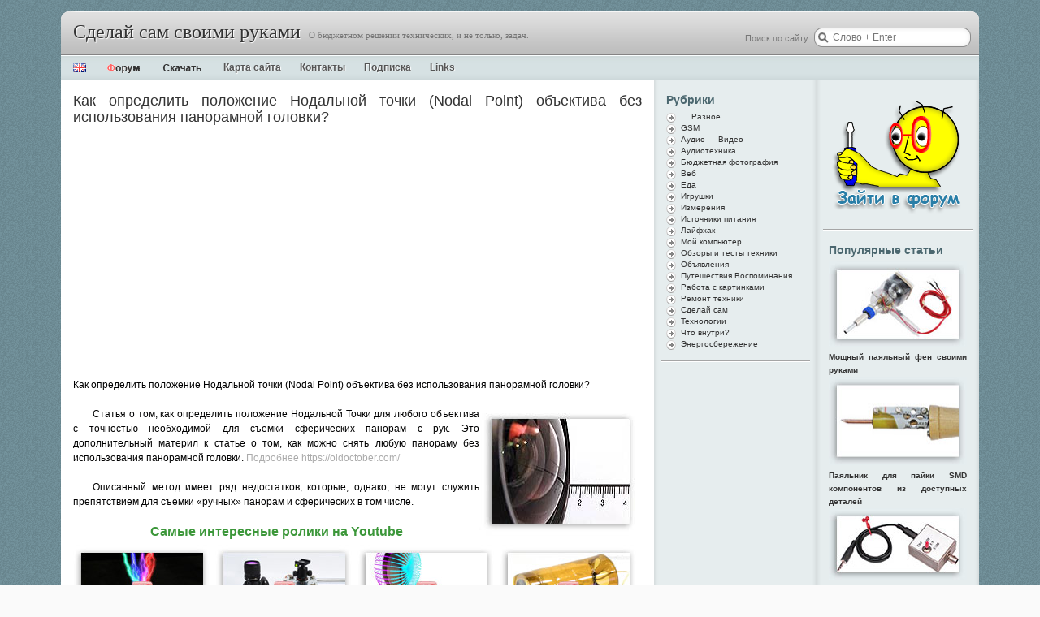

--- FILE ---
content_type: text/html; charset=UTF-8
request_url: https://oldoctober.com/ru/nodal_point/
body_size: 12259
content:
<!DOCTYPE html PUBLIC "-//W3C//DTD XHTML 1.0 Strict//EN" "https://www.w3.org/TR/xhtml1/DTD/xhtml1-strict.dtd">

<html xmlns="https://www.w3.org/1999/xhtml" dir="ltr" lang="ru-RU">

<head profile="https://gmpg.org/xfn/11">

<meta http-equiv="Content-Type" content="text/html; charset=UTF-8" />

<title>Как определить положение Нодальной точки (Nodal Point) объектива?</title>

    <link rel="publisher" href="https://plus.google.com/115616296022248112115/"/>

	<link rel="alternate" type="application/rss+xml" title="Сделай сам своими руками RSS Feed" href="https://oldoctober.com/ru/feed/" />

	<link rel="pingback" href="https://oldoctober.com/ru/xmlrpc.php" />	

	<script type="text/javascript" src="https://oldoctober.com/ru/wp-content/themes/oldoctober-4/arrow-up.js"></script>

    <link rel="stylesheet" href="https://oldoctober.com/ru/wp-content/themes/oldoctober-4/style.css" type="text/css" media="screen" />
	
<!-- Google tag (gtag.js) -->
<script async src="https://www.googletagmanager.com/gtag/js?id=G-CVCMGYJ3M5"></script>
<script>
  window.dataLayer = window.dataLayer || [];
  function gtag(){dataLayer.push(arguments);}
  gtag('js', new Date());

  gtag('config', 'G-CVCMGYJ3M5');
</script>

<!-- Yandex.Metrika counter -->
<script type="text/javascript" >
   (function(m,e,t,r,i,k,a){m[i]=m[i]||function(){(m[i].a=m[i].a||[]).push(arguments)};
   m[i].l=1*new Date();k=e.createElement(t),a=e.getElementsByTagName(t)[0],k.async=1,k.src=r,a.parentNode.insertBefore(k,a)})
   (window, document, "script", "https://mc.yandex.ru/metrika/tag.js", "ym");

   ym(86302118, "init", {
        clickmap:true,
        trackLinks:true,
        accurateTrackBounce:true
   });
</script>
<noscript><div><img src="https://mc.yandex.ru/watch/86302118" style="position:absolute; left:-9999px;" alt="" /></div></noscript>
<!-- /Yandex.Metrika counter -->

<script type="text/javascript" src="/ru/mistakes/mistakes.js"></script>

<link rel="stylesheet" type="text/css" href="/ru/mistakes/mistakes.css" />

	

	<!--[if IE]><link rel="stylesheet" type="text/css" href="https://oldoctober.com/ru/wp-content/themes/oldoctober-4/ie.css" media="screen" /><![endif]-->	

	<link rel="alternate" type="application/rss+xml" title="Сделай сам своими руками &raquo; Лента комментариев к &laquo;Как определить положение Нодальной точки (Nodal Point) объектива без использования панорамной головки?&raquo;" href="https://oldoctober.com/ru/nodal_point/feed/" />
<script type='text/javascript' src='https://oldoctober.com/ru/wp-includes/js/jquery/jquery.js?ver=1.7.2'></script>
<link rel='prev' title='Как изготовить универсальный кабель для ИБП (UPS) своими руками?' href='https://oldoctober.com/ru/cable_ups/' />
<link rel='next' title='Как снять сферическую (3D) панораму без использования штатива и панорамной головки?' href='https://oldoctober.com/ru/hand_panorama/' />
<link rel='canonical' href='https://oldoctober.com/ru/nodal_point/' />
<link rel='shortlink' href='https://oldoctober.com/ru/?p=928' />

<!-- All in One SEO Pack 1.6.14.5 by Michael Torbert of Semper Fi Web Design[294,532] -->
<meta name="description" content="О том, как определить положение Нодальной точки без использования панорамной головки." />
<meta name="keywords" content="нодальная точка, nodal point, панорамная головка, панорама" />
<!-- /all in one seo pack -->

<link rel="stylesheet" href="https://oldoctober.com/ru/wp-content/plugins/auto-highslide/highslide/highslide.css" type="text/css" />
<script type="text/javascript" src="https://oldoctober.com/ru/wp-content/plugins/auto-highslide/highslide/highslide-with-html.packed.js"></script>
<script type="text/javascript">
	hs.graphicsDir = "https://oldoctober.com/ru/wp-content/plugins/auto-highslide/highslide/graphics/";
	hs.outlineType = "rounded-white";
	hs.outlineWhileAnimating = true;
	hs.showCredits = false;

    hs.lang = {
        loadingText :     "Загрузка...",
        playTitle :       "Просмотр слайдшоу (пробел)",
        pauseTitle:       "Пауза",
        previousTitle :   "Предыдущее изображение",
        nextTitle :       "Следующее изображение",
        moveTitle :       "Переместить",
        closeTitle :      "Закрыть (Esc)",
        fullExpandTitle : "Развернуть до полного размера",
        restoreTitle :    "Кликните для закрытия картинки, нажмите и удерживайте для перемещения",
        focusTitle :      "Сфокусировать",
        loadingTitle :    "Нажмите для отмены"
    };
</script>
	<script type="text/javascript" src="https://oldoctober.com/ru/wp-content/plugins/flash-video-player/swfobject.js"></script>

<!-- Start Of Script Generated By WP-PageNavi 2.40 -->
<link rel="stylesheet" href="https://oldoctober.com/ru/wp-content/plugins/wp-pagenavi/pagenavi-css.css" type="text/css" media="screen" />
<!-- End Of Script Generated By WP-PageNavi 2.40 -->

<!-- WP-SWFObject 2.3 by unijimpe -->
<script src="https://oldoctober.com/ru/wp-content/plugins/wp-swfobject/2.0/swfobject.js" type="text/javascript"></script>
	<style type="text/css">.recentcomments a{display:inline !important;padding:0 !important;margin:0 !important;}</style>
	

	<link href="https://oldoctober.com/favicon.ico" rel="shortcut icon"/>

	<link href="https://oldoctober.com/favicon.ico" rel="icon" type="image/x-icon"/>

    <!-- <link href="https://oldoctober.com/favicon.gif" type="image/gif" rel="icon"/> -->

	<script type="text/javascript" src="https://apis.google.com/js/plusone.js">

  {lang: 'ru'}

</script>

<meta name="yandex-verification" content="315cff537523f4df" />

<!-- Google translate On -->

<div id="google_translate_element"></div><script type="text/javascript">

function googleTranslateElementInit() {

  new google.translate.TranslateElement({pageLanguage: 'ru', includedLanguages: 'de,en,es,fr,pl,ro', layout: google.translate.TranslateElement.FloatPosition.TOP_LEFT, autoDisplay: false, gaTrack: true, gaId: 'UA-16225463-1'}, 'google_translate_element');

}

</script><script type="text/javascript" src="//translate.google.com/translate_a/element.js?cb=googleTranslateElementInit"></script>

<!-- Google translate Off -->

</head>






<body>

<div id="container">



	<div id="header">

		<h1><a href="https://oldoctober.com/ru/">Сделай сам своими руками</a><span>О бюджетном решении технических, и не только, задач.</span></h1>

		<div id="search_site">Поиск по сайту</div>

		<div id="search">

			<form method="get" id="searchform" action="https://oldoctober.com/ru/">

				<input type="text" value="Слово + Enter" name="s" id="s" onfocus="if(this.value=='Слово + Enter')this.value=''" onblur="if(this.value=='')this.value='Слово + Enter'" />

			</form>

		</div>

	</div>



	<div id="nav">

		<ul>

			<!--<li class="current_page_item"><a href="https://oldoctober.com/ru/"></a></li> -->

			<li><a href="https://oldoctober.com/en/"><img src="https://oldoctober.com/pics/en.gif" title="English" vspace="10" align="absmiddle"  border="0"></a></li>

            <li><a href="https://oldoctober.com/forum/"><img src="https://oldoctober.com/pics/forum.gif" title="Форум" vspace="10" align="absmiddle"  border="0"></a></li>

			<li><noindex><a href="http://iurii-shalaev.narod.ru/download.html" rel="nofollow" target="_blank"><img src="https://oldoctober.com/pics/download.gif" title="Перейти на страницу загрузок." vspace="10" align="absmiddle"  border="0"></a></noindex></li>

			<li class="page_item page-item-4"><a href="https://oldoctober.com/ru/site_map/">Карта сайта</a></li>
<li class="page_item page-item-106"><a href="https://oldoctober.com/ru/kontakt/">Контакты</a></li>
<li class="page_item page-item-12"><a href="https://oldoctober.com/ru/subscribe/">Подписка</a></li>
<li class="page_item page-item-137"><a href="https://oldoctober.com/ru/links/">Links</a></li>

		</ul>

		<a href="https://oldoctober.com/ru/feed/" id=""></a>

	</div>

	

	<div id="wrapper"><div id="content">
			<div class="post" id="post-928">
			<h1 class="post-title">Как определить положение Нодальной точки (Nodal Point) объектива без использования панорамной головки?</h1>
			<table width="700" border="0" align="center">
  <tr>
     <td width="336">
	
<script type="text/javascript"><!--
google_ad_client = "ca-pub-4058306011287488";
/* Blog UP white left 336x280, создано 19.02.11 */
google_ad_slot = "7304922580";
google_ad_width = 336;
google_ad_height = 280;
//-->
</script>
<script type="text/javascript"
src="//pagead2.googlesyndication.com/pagead/show_ads.js">
</script>

</td>
    <td width="8"></td>
    <td width="336">
	
	
	
<script type="text/javascript"><!--
google_ad_client = "ca-pub-4058306011287488";
/* Blog Up white right 336x280 */
google_ad_slot = "2121313392";
google_ad_width = 336;
google_ad_height = 280;
//-->
</script>
<script type="text/javascript"
src="//pagead2.googlesyndication.com/pagead/show_ads.js">
</script>

</td>
    
  </tr>
</table>
<BR>
Как определить положение Нодальной точки (Nodal Point) объектива без использования панорамной головки?
<BR>

<BR>
<div align="center">
<script type="text/javascript"><!--
google_ad_client = "pub-4058306011287488";
/* 468x15, создано 21.01.11 for blog */
google_ad_slot = "0031280715";
google_ad_width = 468;
google_ad_height = 15;
//-->
</script>
<script type="text/javascript"
src="http://pagead2.googlesyndication.com/pagead/show_ads.js">
</script>
</script></div><img src="https://oldoctober.com/pics/photo/pano/06_t.jpg" title="Wide Angle and ruler." width="200" height="159" align="right">
    
      <p>Статья о том, как определить положение Нодальной Точки для любого объектива с точностью необходимой для съёмки сферических панорам с рук. Это дополнительный материл к статье о том, как можно снять любую панораму без использования панорамной головки. <font color="#ABABAB">Подробнее https://oldoctober.com/</font></p>
      <BR>
      <p>Описанный метод имеет ряд недостатков, которые, однако, не могут служить препятствием для съёмки «ручных» панорам и сферических в том числе.
      </p>
      <span id="more-928"><BR clear="right">
      <h2 align="center"><font color="#3C973A">Самые интересные ролики на Youtube</font></h2>
      
     <table width="700" border="0" cellspacing="0" cellpadding="170">
  <tr>
    <td><noindex><a href="https://youtu.be/pnIDJRs2N4c" target="_blank" rel="nofollow"><img src="https://oldoctober.com/files/video_top/white/01.jpg" width="170" height="134" align="center" title="Смотреть на Youtube" alt="Смотреть на Youtube"></a></noindex></td>
    <td><noindex><a href="https://youtu.be/ZYeLzOKjm6c" target="_blank" rel="nofollow"><img src="https://oldoctober.com/files/video_top/white/02.jpg" width="170" height="134" align="center" title="Смотреть на Youtube" alt="Смотреть на Youtube"></noindex></a></td>
    <td><noindex><a href="https://youtu.be/kMCW1Xok2Gs" target="_blank" rel="nofollow"><img src="https://oldoctober.com/files/video_top/white/03.jpg" width="170" height="134" align="center" title="Смотреть на Youtube" alt="Смотреть на Youtube"></noindex></a></td>
    <td><noindex><a href="https://youtu.be/B-keMffgjd8" target="_blank" rel="nofollow"><img src="https://oldoctober.com/files/video_top/white/04.jpg" width="170" height="134" align="center" title="Смотреть на Youtube" alt="Смотреть на Youtube"></noindex></a></td>
  </tr>
</table></span>
      <BR>
      <BR>
      <h2 style="padding-left: 40px;">Близкие темы.</h2>
        <p><a href="https://oldoctober.com/ru/hand_panorama/" target="_blank">Как снять сферическую панораму без использования штатива и панорамной головки?</a></p>
       <p><a href="https://oldoctober.com/ru/scanning/">Как переснять любой документ, книгу, чертёж, карту, картину при помощи ЦФК?</a></p>
       <p><a href="https://oldoctober.com/ru/scanning_head/">Самодельная панорамная головка для пересъёмки больших документов.</a></p>
       <p><a href="https://oldoctober.com/ru/vitrage/">Как снимать витражи, расположенные в труднодоступных местах?</a></p>
       <p><a href="https://oldoctober.com/ru/scan/">Сканирование негативов и слайдов с использованием ЦФК.</a></p>
<BR>
      <BR>
      <h2 style="padding-left: 40px;">Несколько слов о Нодальной Точке (Nodal Point). </h2>
      <p>Нодальная точка (далее НТ), это точка находящаяся на оптической оси объектива. Если вращать объектив вокруг этой точки в любой плоскости, то параллакс будет сведён к минимуму. </p>
      <p>Проще говоря, фотографии снятые при повороте объектива вокруг НТ можно будет легко объединить в одно панорамное изображение.</p>
      <BR>
      <h2 style="padding-left: 40px;">Определение положения Нодальной Точки.</h2>
      <p>В сети можно найти данные о положении НТ для разных объективов. Если же такие данные отсутствуют, а именно так обстоит дело при реализации всевозможных бюджетных решений, то для определения положения Нодальной Точки произвольного объектива можно воспользоваться какой-нибудь вращающейся поверхностью. <font color="#ABABAB">https://oldoctober.com/</font></p>
      <p>Я для этой цели использовал проигрыватель грампластинок. Но, Вы можете воспользоваться любым подходящим устройством. </p>
      <p>Мне знакомы, например, такие устройства, как: вращающийся поднос для торта, вращающаяся подставка для телевизора, тренажёр - «Диск» (знаете, это такая металлическая шайба внутри которой стальные шарики) и т.д. </p>
      <p>Однако у проигрывателя грампластинок есть одно преимущество. У него точно обозначен центр вращения диска, коим является ось для фиксации грампластинок. Эту ось я и использовал, чтобы точно зафиксировать на диске лист бумаги с разметкой.</p>
      <BR>
      <h2 style="padding-left: 40px;">Как это реализовать практически?</h2>
      
      <a href="https://oldoctober.com/pics/photo/pano/disc_large.png" class="highslide-image" onclick="return hs.expand(this);" target="_blank"><img src="https://oldoctober.com/pics/photo/pano/01.png" title="Разметка диска выполненная на листе А4." width="300" height="221" align="left"  border="0"></a>
     
      <p>Вначале я нарисовал вот такие направляющее и миллиметровую линейку в Photoshop-е, а потом распечатал их на листе А4. (Под превьюшкой лежит печатный размер весом 24кБ).</p> 
      <p>Направляющие нужны для совмещения оптической оси объектива с осью проигрывателя, а линейка для определения положения оси вращения относительно переднего края объектива.</p>
      <p>Затем проделал отверстие в центре листа и надел его на ось проигрывателя.</p>
      <BR clear="left">
      <img src="https://oldoctober.com/pics/photo/pano/02.jpg" title="Винт фиксации панели проигрывателя." width="300" height="189" align="left">
      <BR>
      <p>Чтобы было удобнее производить контрольную съёмку (нажимать на спусковую кнопку затвора), лучше зафиксировать панель диска проигрывателя, так как она соединена с корпусом посредствам амортизаторов. Винты фиксации обычно находятся под диском проигрывателя, но иногда, для того, чтобы до них добраться, достаточно снять с диска резиновый «блин».</p>
      <BR clear="left"> 
      <img src="https://oldoctober.com/pics/photo/pano/03.jpg" title="Ватерпас на диске проигрывателя." width="300" height="189" align="left">             
      <BR>
      <BR>
      <p>Для того чтобы диск проигрывателя самопроизвольно не вращался, я отрегулировал его положение относительно Земли по ватерпасу, вращая винтовые ножки.</p>
      
      <BR clear="left"> 
      <img src="https://oldoctober.com/pics/photo/pano/05.jpg" title="Камера на диске проигрывателя." width="300" height="243" align="left"> 
      <BR>
      <BR>
      <p>Теперь нужно положить камеру на диск проигрывателя так, чтобы оптическая ось объектива совместилась с линией проходящей через ось диска проигрывателя.</p>
     
      <BR clear="left"> 
      <img src="https://oldoctober.com/pics/photo/pano/06.jpg" title="Объектив и линейка." width="300" height="235" align="left">
      <BR>
      <BR> 
      <p>Положение переднего конца объектива относительно оси вращения удобно определить по линейке, о которой упомянуто выше. </p>
      
      <BR clear="left"> 
      <img src="https://oldoctober.com/pics/photo/pano/07.jpg" title="Контрольные ориентиры." width="300" height="320" align="left">
      <BR>
      <BR>
      <BR>
      <p>В качестве дальнего ориентира я использовал лист бумаги А4 с прочерченной линией шириной 6-7мм, который прицепил к мебели куском нитки. </p>
      
      <BR clear="left"> 
      <img src="https://oldoctober.com/pics/photo/pano/08.jpg" title="Ближний ориентир." width="300" height="186" align="left">
      <BR>
      <p>В качестве ближнего ориентира использовал дамскую шпильку, прикрученную к фото-штативу. Шпильку выбрал по причине её чёрной расцветки.</p>
      <p>Расстояние до дальнего ориентира около 2-х метров, до ближнего 30 - 40см.</p>
      
      <BR clear="left"> 
      <img src="https://oldoctober.com/pics/photo/pano/09.jpg" title="Дальний ориентир совмещён с линией разметки." width="150" height="189" align="left">
      <BR>
      <ol><li>Ближний ориентир – шпилька.</li>
       <li>Дальний ориентир – вертикальная линия на листе А4.</li>
        <li>Горизонтальная линия разметки диска проигрывателя.</li></ol>
      <p>Нацеливаем камеру так, чтобы дальний ориентир (лист бумаги на нитке) совпал с линией разметки на диске проигрывателя. </p>
      
      <BR clear="left"> 
      <img src="https://oldoctober.com/pics/photo/pano/10.jpg" title="Ближний ориентир совмещён с дальним." width="150" height="189" align="left">
      <BR>
      <BR>
      <p>Двигая ближний ориентир (шпильку), совмещаем его положение с дальним ориентиром. </p>
      <BR clear="left">
      <p>Наблюдать за положением ориентиров можно по экрану «Live View» или через видоискатель, если используется зеркальная или псевдо зеркальная камера.</p>
      
      <p>Поворачиваем камеру, чтобы ориентиры оказались на краю кадра. Сначала грубо определяем искомое положение объектива, для чего перемещаем камеру вдоль оптической оси объектива так, чтобы ориентиры максимально приблизились друг к другу. </p>
      <img src="https://oldoctober.com/pics/photo/pano/04.jpg" title="Поворачиваем камеру." width="300" height="300" align="left">
      <p>Затем делаем контрольные снимки.</p>
      <p>Один снимок делаем так, чтобы ориентиры были у одного края кадра, а другой – у другого края кадра. </p>
      <p>После съёмки каждой пары снимков, передвигаем камеру вдоль оптической оси объектива на 0,5-1мм. 
      <p>Рассматриваем увеличенные изображения этих кадров на дисплее камеры.</p>
      <p>Если ближний и дальний ориентиры совместились по обоим краям кадра, то Нодальная Точка совпала с осью вращения объектива.</p>
      <p>Если по каким-либо причинам невозможно сразу рассмотреть полученные снимки на дисплее камеры, то номера кадров и соответствующие им положения объектива можно занести в таблицу.</p>
      <BR>
      <p>Может возникнуть вопрос, зачем делать по два кадра? </p>
      <p>Равное расстояние между ориентирами на противоположных краях кадра, является свидетельством того, что оптическая ось объектива при съёмке с достаточной точностью пересекала ось вращения.</p>
      <BR>
      <h2 style="padding-left: 40px;">Примеры контрольных кадров.</h2>
      <p>Это примеры являются кропами реальных фотографий ориентиров сделанных при определении положения Нодальной Точки.</p>
      <p>Левый и правый кропы соответствуют расположению ориентиров у левого и правого края фотографии.</p>
      <p>Зелёным кружком на фотографиях объективов обозначено положение <font color="#00FF00">Нодальной Точки</font>, а красным крестом - <font color="#FF0000">ось вращения</font>.</p>
      
      <BR clear="left"> 
      <img src="https://oldoctober.com/pics/photo/pano/11.jpg" title="Шпильки ближе к центру кадра." width="300" height="189" align="left">
      <BR>
      <BR>
      <p>Шпилька сдвинута относительного дальнего ориентира к центру кадра – ось вращения впереди НТ.</p>
      <p>Требуется сдвинуть объектив вперёд.</p>
      
      <BR clear="left"> 
      <img src="https://oldoctober.com/pics/photo/pano/12.jpg" title="Шпилька сдвинута ближе к краю." width="300" height="189" align="left">
      <BR>
      <BR>
      <p>Шпилька сдвинута относительно дальнего ориентира в сторону края кадра – ось вращения позади НТ.</p>
      <p>Требуется сдвинуть объектив назад.</p>
      
      <BR clear="left"> 
      <img src="https://oldoctober.com/pics/photo/pano/13.jpg" title="Шпилька совмещена с дальним ориентиром." width="300" height="189" align="left">
      <BR>
      <BR>
      <p>Шпилька совмещена с дальним ориентиром – ось вращения проходит через НТ.</p>
      <BR clear="left">
      <BR>
      <h2 style="padding-left: 40px;">Определение Нодальной Точки для объективов с переменным фокусным расстоянием (Zoom Lens).</h2>
      <p>При определения положения НТ для разных значений фокусных расстояния Зум объектива, следует произвести измерения для каждого используемого фокусного расстояния. На практике же, для создания панорам, чаще всего, используют самое малое из доступных фокусных расстояний зуммируемого объектива.
      </p>
      <BR>
      <BR>
      <h2 style="padding-left: 40px;">Близкие темы.</h2>
        <p><a href="https://oldoctober.com/ru/hand_panorama/" target="_blank">Как снять сферическую панораму без использования штатива и панорамной головки?</a></p>
        <p><a href="https://oldoctober.com/ru/wide_lens/" target="_blank">Широкоугольный адаптер для съёмки панорам.</a>(В стадии написания).</p>
        <p><a href="https://oldoctober.com/ru/nadir_zenith/" target="_blank">Как вставить кадры Надира и Зенита в панорамное изображение, если они сняты без привязки к Нодальной точке?</a> (В проекте).</p>
      <BR><BR>
<div align="center"><script async src="//pagead2.googlesyndication.com/pagead/js/adsbygoogle.js"></script>
<!-- Blog links post Down 468x15, создано 21.01.11 -->
<ins class="adsbygoogle"
     style="display:inline-block;width:468px;height:15px"
     data-ad-client="ca-pub-4058306011287488"
     data-ad-slot="6853215011"></ins>
<script>
(adsbygoogle = window.adsbygoogle || []).push({});
</script>
</div>
<BR>
<table width="700" border="0" align="center">
  <tr>
     <td width="336">
<script async src="//pagead2.googlesyndication.com/pagead/js/adsbygoogle.js"></script>
<!-- Blog down white 336x280, создано 07.02.11 -->
<ins class="adsbygoogle"
     style="display:inline-block;width:336px;height:280px"
     data-ad-client="ca-pub-4058306011287488"
     data-ad-slot="9048600838"></ins>
<script>
(adsbygoogle = window.adsbygoogle || []).push({});
</script>
</td>
    <td width="0"></td>
    <td width="338">
	
<iframe src="https://www.facebook.com/plugins/likebox.php?

id=358605460830410&amp;width=344&amp;height=280&amp;colorscheme=light&amp;show_faces=true&amp;header=true&amp;

stream=false&amp;show_border=true" scrolling="no" frameborder="0" style="border:none; overflow:hidden; 

width:344px; height:280px;" allowTransparency="true"></iframe>

</td>
    
  </tr>
</table>						
			<div class="post-info">
				6 Декабрь, 2009 (17:39) в
				<a href="https://oldoctober.com/ru/category/byudzhetnaya-fotografiya/" title="Просмотреть все записи в рубрике &laquo;Бюджетная фотография&raquo;" rel="category tag">Бюджетная фотография</a>							</div>
		</div>							
							
	<div class='links_text_post'>Ссылки ниже могут оказаться не в теме, и скорее всего так и будет, но они не испортят вам настроение, если Вы загляните по этим адресам. Я их проверял.
<script type="text/javascript">
<!--
var _acic={dataProvider:10,allowCookieMatch:false};(function(){var e=document.createElement("script");e.type="text/javascript";e.async=true;e.src="https://www.acint.net/aci.js";var t=document.getElementsByTagName("script")[0];t.parentNode.insertBefore(e,t)})()
//-->
</script>Если Вы решили покинуть сайт, то имейте в виду, что этого спонсора сюда никто не звал, он сам навязался. :)
</div><br>		


	  <!--    FACEBOOK  
<iframe src="http://www.facebook.com/plugins/likebox.php?id=358605460830410&amp;width=700&amp;connections=12&amp;stream=false&amp;header=false&amp;height=158" scrolling="no" frameborder="0" style="border:none; overflow:hidden; width:700px; height:158px;" allowTransparency="true"></iframe> 							
	     FACEBOOK   -->		


<BR>
	
		    <!--    mistakes   -->
<div class="topbag"><div class="tooltipz"><i>Нашли ошибку в тексте?</i><span class="custom help"><img width="48" height="48" src="/ru/mistakes/helpz.png" />Выделите ошибочный текст мышкой и нажмите <b>Ctrl</b> + <b>Enter</b><br><em>Спасибо за помощь!</em></span></div></div>		
	    <!--    mistakes   -->



	

				

		
<!-- You can start editing here. -->
	<h2 class="comments-title">Комментарии (21)</h2>

	<!-- Start Paginated Comments Pages -->
			<p class="paginated-comments-pages">Страниц: <a href="https://oldoctober.com/ru/?p=928&amp;cp=2#comments" title="Старые комментарии">&laquo;</a>&nbsp;<a href="https://oldoctober.com/ru/?p=928&amp;cp=1#comments">1</a>&nbsp;<a href="https://oldoctober.com/ru/?p=928&amp;cp=2#comments">2</a>&nbsp;<strong>[3]</strong>&nbsp;<a href="https://oldoctober.com/ru/?p=928&amp;cp=all#comments" title="Показать все комментарии">Показать все</a></p>
		<!-- End Paginated Comments Pages -->

	<div id="comments">

	
        <div class="comment" id="comment-40123">
        
            <div class="comment-avatar">
                <img alt='' src='https://secure.gravatar.com/avatar/8cb6c3acc2132f7db1e285ac332ac110?s=50&amp;d=identicon&amp;r=G' class='avatar avatar-50 photo' height='50' width='50' />            </div>
            
            <div class="comment-content">
                <div class="comment-info"><span>Александр</span>Июль 21st, 2015 at 01:56 </div>
                
                
                <p>у меня головка как здесь на фотографии (см.выше) у админа.<br />
На полу у меня палас постелен узорчатый,я поставил в метров в 2-х осветительную стойку ногой от триноги к фотоаппарату и глядя в окуляр в котором вклучена сетка ,и визуально привязав сеточную вертикаль к точке на рисунке на палассе,проделал такие же манипуляции как здесь описано в статье.</p>
            </div>
        </div>

	
	
	</div>

	<!-- Start Paginated Comments Pages -->
			<p class="paginated-comments-pages">Страниц: <a href="https://oldoctober.com/ru/?p=928&amp;cp=2#comments" title="Старые комментарии">&laquo;</a>&nbsp;<a href="https://oldoctober.com/ru/?p=928&amp;cp=1#comments">1</a>&nbsp;<a href="https://oldoctober.com/ru/?p=928&amp;cp=2#comments">2</a>&nbsp;<strong>[3]</strong>&nbsp;<a href="https://oldoctober.com/ru/?p=928&amp;cp=all#comments" title="Показать все комментарии">Показать все</a></p>
		<!-- End Paginated Comments Pages -->

 


<h2 class="comments-title2">Оставить комментарий</h2>

<p>Вы должны <a href="https://oldoctober.com/ru/wp-login.php?redirect_to=https%3A%2F%2Foldoctober.com%2Fru%2Fnodal_point%2F">войти</a> для отправки комментария.</p>

	
</div>
<div id="sidebar2">

<div class="block"><h3 class="widgettitle">Рубрики</h3>		<ul>
	<li class="cat-item cat-item-895"><a href="https://oldoctober.com/ru/category/news/" title="Просмотреть все записи в рубрике &laquo;&#8230; Разное&raquo;">&#8230; Разное</a>
</li>
	<li class="cat-item cat-item-3"><a href="https://oldoctober.com/ru/category/gsm/" title="Просмотреть все записи в рубрике &laquo;GSM&raquo;">GSM</a>
</li>
	<li class="cat-item cat-item-183"><a href="https://oldoctober.com/ru/category/video/" title="Просмотреть все записи в рубрике &laquo;Аудио &#8212; Видео&raquo;">Аудио &#8212; Видео</a>
</li>
	<li class="cat-item cat-item-99"><a href="https://oldoctober.com/ru/category/audiotech/" title="Просмотреть все записи в рубрике &laquo;Аудиотехника&raquo;">Аудиотехника</a>
</li>
	<li class="cat-item cat-item-73"><a href="https://oldoctober.com/ru/category/byudzhetnaya-fotografiya/" title="Просмотреть все записи в рубрике &laquo;Бюджетная фотография&raquo;">Бюджетная фотография</a>
</li>
	<li class="cat-item cat-item-134"><a href="https://oldoctober.com/ru/category/veb/" title="Просмотреть все записи в рубрике &laquo;Веб&raquo;">Веб</a>
</li>
	<li class="cat-item cat-item-537"><a href="https://oldoctober.com/ru/category/food/" title="Просмотреть все записи в рубрике &laquo;Еда&raquo;">Еда</a>
</li>
	<li class="cat-item cat-item-1108"><a href="https://oldoctober.com/ru/category/toys/" title="Просмотреть все записи в рубрике &laquo;Игрушки&raquo;">Игрушки</a>
</li>
	<li class="cat-item cat-item-125"><a href="https://oldoctober.com/ru/category/izmereniya/" title="Просмотреть все записи в рубрике &laquo;Измерения&raquo;">Измерения</a>
</li>
	<li class="cat-item cat-item-926"><a href="https://oldoctober.com/ru/category/power/" title="Просмотреть все записи в рубрике &laquo;Источники питания&raquo;">Источники питания</a>
</li>
	<li class="cat-item cat-item-1158"><a href="https://oldoctober.com/ru/category/lifehacks/" title="Просмотреть все записи в рубрике &laquo;Лайфхак&raquo;">Лайфхак</a>
</li>
	<li class="cat-item cat-item-60"><a href="https://oldoctober.com/ru/category/mycomputer/" title="Просмотреть все записи в рубрике &laquo;Мой компьютер&raquo;">Мой компьютер</a>
</li>
	<li class="cat-item cat-item-1140"><a href="https://oldoctober.com/ru/category/review-2/" title="Просмотреть все записи в рубрике &laquo;Обзоры и тесты техники&raquo;">Обзоры и тесты техники</a>
</li>
	<li class="cat-item cat-item-1"><a href="https://oldoctober.com/ru/category/uncategorized/" title="Просмотреть все записи в рубрике &laquo;Объявления&raquo;">Объявления</a>
</li>
	<li class="cat-item cat-item-282"><a href="https://oldoctober.com/ru/category/tour/" title="Просмотреть все записи в рубрике &laquo;Путешествия Воспоминания&raquo;">Путешествия Воспоминания</a>
</li>
	<li class="cat-item cat-item-110"><a href="https://oldoctober.com/ru/category/photoshop/" title="Просмотреть все записи в рубрике &laquo;Работа с картинками&raquo;">Работа с картинками</a>
</li>
	<li class="cat-item cat-item-438"><a href="https://oldoctober.com/ru/category/remont-texniki/" title="Просмотреть все записи в рубрике &laquo;Ремонт техники&raquo;">Ремонт техники</a>
</li>
	<li class="cat-item cat-item-162"><a href="https://oldoctober.com/ru/category/diy/" title="Просмотреть все записи в рубрике &laquo;Сделай сам&raquo;">Сделай сам</a>
</li>
	<li class="cat-item cat-item-74"><a href="https://oldoctober.com/ru/category/hitech/" title="Просмотреть все записи в рубрике &laquo;Технологии&raquo;">Технологии</a>
</li>
	<li class="cat-item cat-item-931"><a href="https://oldoctober.com/ru/category/inside/" title="Просмотреть все записи в рубрике &laquo;Что внутри?&raquo;">Что внутри?</a>
</li>
	<li class="cat-item cat-item-116"><a href="https://oldoctober.com/ru/category/energosberezhenie/" title="Просмотреть все записи в рубрике &laquo;Энергосбережение&raquo;">Энергосбережение</a>
</li>
		</ul>
</div><div class="block">			<div class="textwidget"><table width="160" height="600" border="0">
  <tr>
    <td>
<div align="center">
<script async src="//pagead2.googlesyndication.com/pagead/js/adsbygoogle.js"></script>
<ins class="adsbygoogle"
     style="display:block"
     data-ad-format="autorelaxed"
     data-ad-client="ca-pub-4058306011287488"
     data-ad-slot="1257053275"></ins>
<script>
     (adsbygoogle = window.adsbygoogle || []).push({});
</script>
</div>
</td>
  </tr>
</table>
</div>
		</div>
</div>

<div id="sidebar">

<div class="block"><div class="textwidget">

<a href="https://oldoctober.com/forum/"><img src="https://oldoctober.com/pics/character.gif" width="170" height="150"></a>

</div></div>

		



	



	




<div class="block"><h3 class="widgettitle">Популярные статьи</h3>			<div class="textwidget"><h6>
<a href="https://oldoctober.com/ru/heat_gan_2/"><img src="https://oldoctober.com/files/hits/14.jpg" alt="Мощный паяльный фен своими руками" title="Прочесть статью" width="170" height="105"></a>
<a href="https://oldoctober.com/ru/heat_gan_2/" title="Перейти по ссылке">Мощный паяльный фен своими руками</a>
  

<a href="https://oldoctober.com/ru/smd_soldering_iron/"><img src="https://oldoctober.com/files/hits/13.jpg" alt="Паяльник для пайки SMD компонентов из доступных деталей" title="Прочесть статью" width="170" height="109"></a>
<a href="https://oldoctober.com/ru/smd_soldering_iron/" title="Перейти по ссылке">Паяльник для пайки SMD компонентов из доступных деталей</a> 


<a href="https://oldoctober.com/ru/oscilloscope/"><img src="https://oldoctober.com/files/hits/01.jpg" alt="Цифровой осциллограф из компьютера." title="Прочесть статью" width="170" height="89"></a>
<a href="https://oldoctober.com/ru/oscilloscope/" title="Перейти по ссылке">Цифровой осциллограф из компьютера</a>


<a href="https://oldoctober.com/ru/smps/"><img src="https://oldoctober.com/files/hits/02.jpg" alt="Импульсный блок питания из сгоревшей лампочки." title="Прочесть статью" width="180" height="64"></a>
<a href="https://oldoctober.com/ru/smps/" title="Перейти по ссылке">Импульсный блок питания из сгоревшей лампочки</a>
  
 
<a href="https://oldoctober.com/ru/pulse_transformer/"><img src="https://oldoctober.com/files/hits/03.jpg" alt="Импульсный блок питания из сгоревшей лампочки." title="Прочесть статью" width="170" height="113"></a>
<a href="https://oldoctober.com/ru/pulse_transformer/" title="Перейти по ссылке">Как рассчитать и намотать импульсный трансформатор?</a>
  
 
<a href="https://oldoctober.com/ru/dimmer/"><img src="https://oldoctober.com/files/hits/04.jpg" alt="Стабильный регулятор мощности." title="Прочесть статью" width="170" height="97"></a>
<a href="https://oldoctober.com/ru/dimmer/" title="Перейти по ссылке">Стабильный регулятор мощности</a>


<a href="https://oldoctober.com/ru/transformer/#3"><img src="https://oldoctober.com/files/hits/05.jpg" alt="Как рассчитать и намотать силовой трансформатор?" title="Прочесть статью" width="170" height="128"></a>
<a href="https://oldoctober.com/ru/transformer/#3" title="Перейти по ссылке">Как рассчитать и намотать силовой трансформатор?</a>   


<a href="https://oldoctober.com/ru/microphone_amplifier/"><img src="https://oldoctober.com/files/hits/06.jpg" alt="Простой микрофонный усилитель." title="Прочесть статью" width="170" height="148"></a>
<a href="https://oldoctober.com/ru/microphone_amplifier/" title="Перейти по ссылке">Простой микрофонный усилитель</a>


<a href="https://oldoctober.com/ru/thermal_transfer/"><img src="https://oldoctober.com/files/hits/09.jpg" alt="ЛУТ минус утюг." title="Прочесть статью" width="170" height="98"></a>
<a href="https://oldoctober.com/ru/thermal_transfer/" title="Перейти по ссылке">ЛУТ минус утюг</a>


<a href="https://oldoctober.com/ru/atx_connector/"><img src="https://oldoctober.com/files/hits/10.jpg" alt="Как разобрать разъёмы БП?" title="Прочесть статью" width="170" height="105"></a>
<a href="https://oldoctober.com/ru/atx_connector/" title="Перейти по ссылке">Как разобрать разъёмы БП? </a>


<a href="https://oldoctober.com/ru/welding/"><img src="https://oldoctober.com/files/hits/11.jpg" alt="Сварочный аппарат своими руками" title="Прочесть статью" width="170" height="107"></a>
<a href="https://oldoctober.com/ru/welding/" title="Перейти по ссылке">Сварочный аппарат своими руками</a>

</h6> 
</div>
		</div><div class="block">			<div class="textwidget"><h6><noindex>
<a href="https://www.youtube.com/user/OLDOCTOBERcom/videos" target="_blank" rel="nofollow"><img src="https://oldoctober.com/files/video_top/video_top.jpg" width="170" height="85" align="center" title="Смотреть на Youtube" alt="Смотреть на Youtube"></a>


<a href="https://youtu.be/pnIDJRs2N4c" target="_blank" rel="nofollow"><img src="https://oldoctober.com/files/video_top/site_color/01.jpg" width="170" height="134" align="center" title="Смотреть на Youtube" alt="Смотреть на Youtube"></a>


<a href="https://youtu.be/ZYeLzOKjm6c" target="_blank" rel="nofollow"><img src="https://oldoctober.com/files/video_top/site_color/02.jpg" width="170" height="134" align="center" title="Смотреть на Youtube" alt="Смотреть на Youtube"></a>


<a href="https://youtu.be/kMCW1Xok2Gs" target="_blank" rel="nofollow"><img src="https://oldoctober.com/files/video_top/site_color/03.jpg" width="170" height="134" align="center" title="Смотреть на Youtube" alt="Смотреть на Youtube"></a>


<a href="https://youtu.be/B-keMffgjd8" target="_blank" rel="nofollow"><img src="https://oldoctober.com/files/video_top/site_color/04.jpg" width="170" height="134" align="center" title="Смотреть на Youtube" alt="Смотреть на Youtube"></a>


<a href="https://youtu.be/m6ATlNSg_1k" target="_blank" rel="nofollow"><img src="https://oldoctober.com/files/video_top/site_color/05.jpg" width="170" height="134" align="center" title="Смотреть на Youtube" alt="Смотреть на Youtube"></a>
</noindex></h6></div>
		</div><div class="block"><h3 class="widgettitle">Свежие комментарии</h3><ul id="recentcomments"><li class="recentcomments">admin к записи <a href="https://oldoctober.com/ru/loudspeaker_3/#comment-75979">Как отремонтировать динамик самому? FAQ Часть3</a></li></ul></div><div class="block"><h3 class="widgettitle">Мета</h3>			<ul>
						<li><a href="https://oldoctober.com/ru/enter-to-blog.php">Войти</a></li>
			<li><a href="https://oldoctober.com/ru/feed/" title="Подпишитесь на RSS-ленту этого сайта"><abbr title="Really Simple Syndication">RSS</abbr> записей</a></li>
			<li><a href="https://oldoctober.com/ru/comments/feed/" title="Последние комментарии ко всем записям в RSS"><abbr title="Really Simple Syndication">RSS</abbr> комментариев</a></li>
			
						</ul>
</div><div class="block">			<div class="textwidget"><noindex><script>
  (function(i,s,o,g,r,a,m){i['GoogleAnalyticsObject']=r;i[r]=i[r]||function(){
  (i[r].q=i[r].q||[]).push(arguments)},i[r].l=1*new Date();a=s.createElement(o),
  m=s.getElementsByTagName(o)[0];a.async=1;a.src=g;m.parentNode.insertBefore(a,m)
  })(window,document,'script','https://www.google-analytics.com/analytics.js','ga');

  ga('create', 'UA-16225463-1', 'auto');
  ga('send', 'pageview');

</script></noindex></div>
		</div>


    <!--    вместо виджетов только на морде   -->


    <!-- КОНЕЦ   вместо виджетов только на морде   -->



</div>	</div>
	
	<div id="footer">

<!--2074283139712-->
		<p>
			Copyright &copy; 
			Юрий Шалаев 2008г.  Права на все материалы, размещённые в блоге, принадлежат Юрию Шалаеву. Копирование запрещено!
			
		</p>
	</div>
</div>

<a class='scrollTop' href='#header' alt='Вверх' title='Вверх' style='display:none;'></a>




</body>
</html>

--- FILE ---
content_type: text/html; charset=utf-8
request_url: https://www.google.com/recaptcha/api2/aframe
body_size: 266
content:
<!DOCTYPE HTML><html><head><meta http-equiv="content-type" content="text/html; charset=UTF-8"></head><body><script nonce="nYFwrigXHH78Rik0QTeKiA">/** Anti-fraud and anti-abuse applications only. See google.com/recaptcha */ try{var clients={'sodar':'https://pagead2.googlesyndication.com/pagead/sodar?'};window.addEventListener("message",function(a){try{if(a.source===window.parent){var b=JSON.parse(a.data);var c=clients[b['id']];if(c){var d=document.createElement('img');d.src=c+b['params']+'&rc='+(localStorage.getItem("rc::a")?sessionStorage.getItem("rc::b"):"");window.document.body.appendChild(d);sessionStorage.setItem("rc::e",parseInt(sessionStorage.getItem("rc::e")||0)+1);localStorage.setItem("rc::h",'1768576876033');}}}catch(b){}});window.parent.postMessage("_grecaptcha_ready", "*");}catch(b){}</script></body></html>

--- FILE ---
content_type: text/css
request_url: https://oldoctober.com/ru/mistakes/mistakes.css
body_size: 713
content:
#mistake {
  background-image: url(overlay.png);
  position: absolute;
  margin: auto;
  top:  0;
  left: 0;
  z-index: 100;
  width:  100%;
}

* html #mistake {
  background-image: none;
} 

#m_window {
  position: absolute;
  background: #fff;
  border: 5px solid #aaa;
  overflow: auto;
  width: 350px;
  height: 400px;
  z-index: 150;
}


#m_frame {
  border: 0; 
  overflow: auto;
  width: 100%;
  height: 378px;
}

* html #m_frame {
  margin-top: 7px;
}


		.tooltipz {
			outline: none;
			cursor: help; text-decoration: none;
			position: relative;
			margin-left:450px;
		}
		.tooltipz span {
			margin-left: -999em;
			position: absolute;
		}
		.tooltipz:hover span {
			border-radius: 5px 5px; -moz-border-radius: 5px; -webkit-border-radius: 5px; 
			box-shadow: 5px 5px 5px rgba(0, 0, 0, 0.1); -webkit-box-shadow: 5px 5px rgba(0, 0, 0, 0.1); -moz-box-shadow: 5px 5px rgba(0, 0, 0, 0.1);
			font-family: Calibri, Tahoma, Geneva, sans-serif;
			position: absolute; left: 1em; top: 2em; z-index: 99;
			margin-left: 0; width: 250px;
		}
		.tooltipz:hover img {
			border: 0; margin: -10px 0 0 -55px;
			float: left; position: absolute;
		}
		.tooltipz:hover em {
			font-family: Candara, Tahoma, Geneva, sans-serif; font-size: 1.2em; font-weight: bold;
			display: block; padding: 0.2em 0 0.6em 0;
		}
		.tooltipz:hover b {
			font-weight: bold;
			color: #FF7F50;
			font-size:1.2em;
		}

		.custom { padding: 0.5em 0.8em 0.8em 2em; }

		.help { background: #9FDAEE; border: 1px solid #2BB0D7;	}

.tooltipz i { background: #E3FFE7; border: 1px solid #89977E; padding: 1px 6px 1px 6px ;}

/*.topbag { padding-right:240px; text-align:right; }*/


.topbag { padding-left:40px; margin-bottom:-40px;  text-align:right; }

--- FILE ---
content_type: text/css
request_url: https://oldoctober.com/ru/wp-content/plugins/wp-pagenavi/pagenavi-css.css
body_size: 344
content:

.wp-pagenavi { padding-top:8px; }

.wp-pagenavi { 
	font-family: Tahoma, Arial, Helvetica, sans-serif;
	font-size: 11px;
 }




.wp-pagenavi a, .wp-pagenavi a:link {
	padding: 1px 7px 1px 10px; 
	margin: 1px;
	text-decoration: none;
	border: 1px solid #486670;
	color: #486670;
	background-color: #FFFFFF;	
}
.wp-pagenavi a:visited {
	padding: 1px 7px 1px 10px; 
	margin: 1px;
	text-decoration: none;
	border: 1px solid #486670;
	color: #486670;
	background-color: #FFFFFF;	
}
.wp-pagenavi a:hover {	
	border: 1px solid #486670;
	color: #2F4D57;
	background-color: #B5D1D9;
}
.wp-pagenavi a:active {
	padding: 1px 7px 1px 10px; 
	margin: 1px;
	text-decoration: none;
	border: 1px solid #486670;
	color: #486670;
	background-color: #FFFFFF;	
}
.wp-pagenavi span.pages {
	padding: 1px 7px 1px 10px; 
	margin: 2px 2px 2px 2px;
	color: #486670;
	border: 1px solid #486670;
	background-color: #FFFFFF; 
}
.wp-pagenavi span.current {
	padding: 1px 7px 1px 10px;
	margin: 1px;
	font-weight: bold;
	border: 1px solid #486670;
	color: #FFFFFF;
	background-color: #7E9BA4; 
}
.wp-pagenavi span.extend {
	padding: 1px 7px 1px 10px; 
	margin: 1px;	
	border: 1px solid #486670;
	color: #486670;
	background-color: #FFFFFF;
}